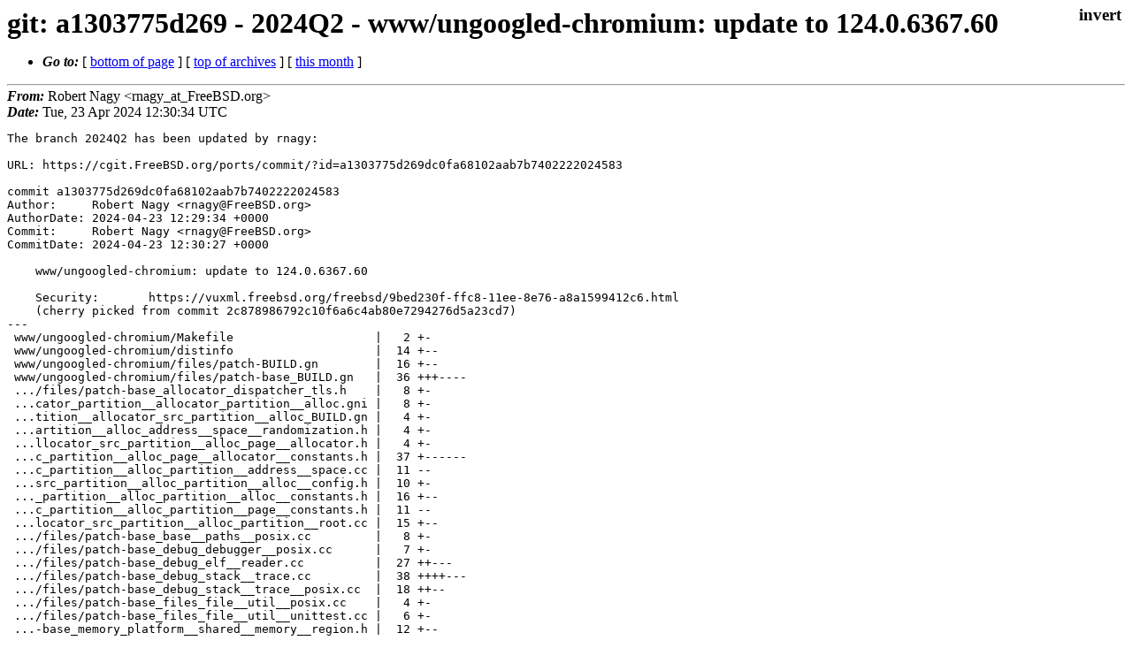

--- FILE ---
content_type: text/html
request_url: https://lists.freebsd.org/archives/dev-commits-ports-branches/2024-April/007160.html
body_size: 13852
content:
<!DOCTYPE html>
<html>
  <head>
    <meta http-equiv="Content-Type" content="text/html; charset=utf-8" />
    <meta name="color-scheme" content="light dark" />
    <meta name="Author" content="Robert Nagy  &lt;rnagy_at_FreeBSD.org&gt;" />
    <meta name="Subject" content="git: a1303775d269 - 2024Q2 - www/ungoogled-chromium: update  to 124.0.6367.60" />
    <link rel="stylesheet" type="text/css" href="/assets/ml.css"/>
    <title>git: a1303775d269 - 2024Q2 - www/ungoogled-chromium: update  to 124.0.6367.60</title>
  </head>
  <body id="body">
  <input type="checkbox" id="invert">
  <article id="main">
    <label class="invert_label" for="invert"></label>
    <header class="head">
    <h1>git: a1303775d269 - 2024Q2 - www/ungoogled-chromium: update  to 124.0.6367.60</h1>
    <ul>
    
    
    <li><strong><i>Go to: </i></strong> [ <a href="#footer">bottom of page</a> ] [ <a href="../index.html">top of archives</a> ] [ <a href="index.html">this month</a> ] </li>
    </ul>
    </header>
    <strong><i>From:</i></strong> Robert Nagy  &lt;rnagy_at_FreeBSD.org&gt;</string><br>
    <strong><i>Date:</i></strong> Tue, 23 Apr 2024 12:30:34 UTC </strong><br>
    <pre class="main">The branch 2024Q2 has been updated by rnagy:

URL: https://cgit.FreeBSD.org/ports/commit/?id=a1303775d269dc0fa68102aab7b7402222024583

commit a1303775d269dc0fa68102aab7b7402222024583
Author:     Robert Nagy &lt;rnagy@FreeBSD.org&gt;
AuthorDate: 2024-04-23 12:29:34 +0000
Commit:     Robert Nagy &lt;rnagy@FreeBSD.org&gt;
CommitDate: 2024-04-23 12:30:27 +0000

    www/ungoogled-chromium: update to 124.0.6367.60
    
    Security:       https://vuxml.freebsd.org/freebsd/9bed230f-ffc8-11ee-8e76-a8a1599412c6.html
    (cherry picked from commit 2c878986792c10f6a6c4ab80e7294276d5a23cd7)
---
 www/ungoogled-chromium/Makefile                    |   2 +-
 www/ungoogled-chromium/distinfo                    |  14 +--
 www/ungoogled-chromium/files/patch-BUILD.gn        |  16 +--
 www/ungoogled-chromium/files/patch-base_BUILD.gn   |  36 +++----
 .../files/patch-base_allocator_dispatcher_tls.h    |   8 +-
 ...cator_partition__allocator_partition__alloc.gni |   8 +-
 ...tition__allocator_src_partition__alloc_BUILD.gn |   4 +-
 ...artition__alloc_address__space__randomization.h |   4 +-
 ...llocator_src_partition__alloc_page__allocator.h |   4 +-
 ...c_partition__alloc_page__allocator__constants.h |  37 +------
 ...c_partition__alloc_partition__address__space.cc |  11 --
 ...src_partition__alloc_partition__alloc__config.h |  10 +-
 ..._partition__alloc_partition__alloc__constants.h |  16 +--
 ...c_partition__alloc_partition__page__constants.h |  11 --
 ...locator_src_partition__alloc_partition__root.cc |  15 +--
 .../files/patch-base_base__paths__posix.cc         |   8 +-
 .../files/patch-base_debug_debugger__posix.cc      |   7 +-
 .../files/patch-base_debug_elf__reader.cc          |  27 ++---
 .../files/patch-base_debug_stack__trace.cc         |  38 ++++---
 .../files/patch-base_debug_stack__trace__posix.cc  |  18 ++--
 .../files/patch-base_files_file__util__posix.cc    |   4 +-
 .../files/patch-base_files_file__util__unittest.cc |   6 +-
 ...-base_memory_platform__shared__memory__region.h |  12 +--
 .../files/patch-base_posix_unix__domain__socket.cc |  20 +++-
 .../files/patch-base_process_internal__linux.h     |  20 ++++
 .../patch-base_process_process__handle__freebsd.cc |   4 +-
 .../patch-base_process_process__handle__openbsd.cc |  30 +++---
 .../files/patch-base_process_process__metrics.cc   |  13 +--
 .../files/patch-base_process_process__metrics.h    |  37 +++----
 ...patch-base_process_process__metrics__freebsd.cc |  51 +++++-----
 ...patch-base_process_process__metrics__openbsd.cc |  69 +++++++------
 ...atch-base_process_process__metrics__unittest.cc |   4 +-
 .../files/patch-base_profiler_module__cache.cc     |   4 +-
 ...e_profiler_sampling__profiler__thread__token.cc |   4 +-
 ...se_profiler_sampling__profiler__thread__token.h |   6 +-
 ...ch-base_profiler_stack__base__address__posix.cc |  13 ++-
 ...ofiler_stack__sampling__profiler__test__util.cc |   4 +-
 .../patch-base_profiler_thread__delegate__posix.cc |  10 +-
 .../files/patch-base_synchronization_lock__impl.h  |   6 +-
 .../files/patch-base_system_sys__info.h            |   6 +-
 .../files/patch-base_system_sys__info__unittest.cc |   4 +-
 .../files/patch-base_threading_platform__thread.h  |  11 ++
 .../patch-base_threading_platform__thread__bsd.cc  |   6 +-
 ...patch-base_threading_platform__thread__posix.cc |  17 +++-
 ...tch-base_trace__event_malloc__dump__provider.cc |   8 +-
 ...atch-base_trace__event_process__memory__dump.cc |   6 +-
 .../files/patch-build_config_clang_BUILD.gn        |   4 +-
 .../files/patch-build_config_compiler_BUILD.gn     |  25 +++--
 .../files/patch-build_config_rust.gni              |   4 +-
 .../files/patch-build_linux_unbundle_libwebp.gn    |  27 +++++
 www/ungoogled-chromium/files/patch-cc_BUILD.gn     |   6 +-
 .../patch-chrome_app_chrome__main__delegate.cc     |  52 ++++++----
 .../files/patch-chrome_browser_BUILD.gn            |   4 +-
 .../files/patch-chrome_browser_about__flags.cc     |  67 ++++++------
 ...apps_app__service_publishers_extension__apps.cc |  10 +-
 ...er_apps_platform__apps_platform__app__launch.cc |  63 ++++++++++--
 ...ser_apps_platform__apps_platform__app__launch.h |   6 +-
 ...browser_background_background__mode__manager.cc |   4 +-
 .../patch-chrome_browser_browser__features.cc      |   6 +-
 ..._browser_chrome__browser__interface__binders.cc |  18 ++--
 .../patch-chrome_browser_chrome__browser__main.cc  |  34 +++++--
 ...r_chrome__browser__main__extra__parts__linux.cc |   4 +-
 ...r_chrome__browser__main__extra__parts__ozone.cc |   4 +-
 ...ome_browser_chrome__content__browser__client.cc |  35 +++----
 ...rome_browser_chrome__content__browser__client.h |   4 +-
 ...download_chrome__download__manager__delegate.cc |   6 +-
 ...hrome_browser_download_download__item__model.cc |   8 +-
 ...atch-chrome_browser_download_download__prefs.cc |  18 ++--
 ...ser__management_browser__management__service.cc |  29 ++++++
 ...wser__management_browser__management__service.h |  11 ++
 ...er_enterprise_connectors_connectors__service.cc |   4 +-
 ...ectors_reporting_realtime__reporting__client.cc |   6 +-
 ...browser_enterprise_watermark_watermark__view.cc |  20 ++++
 .../files/patch-chrome_browser_extensions_BUILD.gn |   4 +-
 ..._browser__context__keyed__service__factories.cc |   8 +-
 ...management_chrome__management__api__delegate.cc |  11 ++
 ...__private_passwords__private__delegate__impl.cc |   4 +-
 ...s_api_runtime_chrome__runtime__api__delegate.cc |   4 +-
 ...extensions_api_settings__private_prefs__util.cc |   6 +-
 ...chrome_browser_extensions_api_tabs_tabs__api.cc |   4 +-
 ...api_webstore__private_webstore__private__api.cc |  10 +-
 ...e__file__system__access__permission__context.cc |   4 +-
 .../patch-chrome_browser_flag__descriptions.cc     |  22 ++--
 .../patch-chrome_browser_flag__descriptions.h      |  20 ++--
 ...chrome__browser__main__extra__parts__metrics.cc |  12 +--
 ...ser_metrics_chrome__metrics__service__client.cc |  29 ++----
 ...trics_power_process__metrics__recorder__util.cc |   4 +-
 ...hrome_browser_metrics_power_process__monitor.cc |  14 +--
 ...chrome_browser_metrics_power_process__monitor.h |   6 +-
 ...rowser_net_system__network__context__manager.cc |   4 +-
 ...browser_net_system__network__context__manager.h |   8 +-
 ...d__manager_chrome__password__manager__client.cc |  13 ++-
 .../patch-chrome_browser_platform__util__linux.cc  |   8 +-
 ...onfiguration__policy__handler__list__factory.cc |  72 ++++++-------
 ...y_device__management__service__configuration.cc |   6 +-
 .../patch-chrome_browser_prefs_browser__prefs.cc   |  10 +-
 ...er_prefs_pref__service__incognito__allowlist.cc |   4 +-
 ...er_printing_print__backend__service__manager.cc |   6 +-
 ...hrome__browser__main__extra__parts__profiles.cc |  26 ++---
 .../patch-chrome_browser_profiles_profile__impl.cc |   6 +-
 ...h-chrome_browser_renderer__preferences__util.cc |   8 +-
 ...rowser_screen__ai_screen__ai__install__state.cc |   8 +-
 ...owser_screen__ai_screen__ai__service__router.cc |  20 ++++
 ...supervised__user__extensions__delegate__impl.cc |  11 ++
 ...__user_supervised__user__extensions__manager.cc |  20 ++++
 ...d__user_supervised__user__extensions__manager.h |  11 ++
 ...tch-chrome_browser_sync_chrome__sync__client.cc |  12 +--
 ...h-chrome_browser_sync_sync__service__factory.cc |   4 +-
 ..._task__manager_sampling_task__group__sampler.cc |  12 +--
 ...-chrome_browser_ui_actions_chrome__action__id.h |   4 +-
 ..._payments_desktop__payments__window__manager.cc |  20 ++++
 ...l_payments_desktop__payments__window__manager.h |  38 +++++++
 .../patch-chrome_browser_ui_browser__ui__prefs.cc  |  11 ++
 .../files/patch-chrome_browser_ui_chrome__pages.cc |   6 +-
 .../files/patch-chrome_browser_ui_chrome__pages.h  |   4 +-
 ...r_ui_omnibox_omnibox__pedal__implementations.cc |   4 +-
 ..._passwords_manage__passwords__ui__controller.cc |   4 +-
 ...e_browser_ui_signin_signin__view__controller.cc |   4 +-
 ...chrome_browser_ui_startup_bad__flags__prompt.cc |   4 +-
 ...browser_ui_startup_startup__browser__creator.cc |   8 +-
 .../files/patch-chrome_browser_ui_tab__helpers.cc  |   6 +-
 .../files/patch-chrome_browser_ui_ui__features.cc  |   4 +-
 .../files/patch-chrome_browser_ui_ui__features.h   |   4 +-
 ...r_ui_views_frame_browser__frame__view__linux.cc |   6 +-
 ...er__non__client__frame__view__factory__views.cc |  11 +-
 ...-chrome_browser_ui_views_frame_browser__view.cc |   4 +-
 ...e_picture__in__picture__browser__frame__view.cc |  36 +++----
 ...me_picture__in__picture__browser__frame__view.h |   8 +-
 ..._ui_views_profiles_profile__menu__view__base.cc |   4 +-
 ...e_browser_ui_views_tab__search__bubble__host.cc |   4 +-
 ..._browser_ui_views_tabs_tab__drag__controller.cc |  18 ++--
 ...ui_views_tabs_tab__hover__card__bubble__view.cc |   4 +-
 ...r_ui_views_tabs_tab__hover__card__controller.cc |  11 --
 ..._education_browser__user__education__service.cc |   4 +-
 ...eb__apps_web__app__integration__test__driver.cc |  20 ++--
 ...rowser_ui_web__applications_web__app__dialogs.h |   4 +-
 ...web__applications_web__app__ui__manager__impl.h |   4 +-
 ..._ui_webui_app__home_app__home__page__handler.cc |  18 ++--
 ...i_webui_chrome__web__ui__controller__factory.cc |  14 +--
 ...i_connectors__internals_device__trust__utils.cc |  10 +-
 ...me_browser_ui_webui_realbox_realbox__handler.cc |  29 ------
 ...tings_settings__localized__strings__provider.cc |   8 +-
 ...er_web__applications_extension__status__utils.h |  16 +--
 ...ications_extensions_extension__status__utils.cc |  18 ++--
 ..._os__integration_web__app__shortcut__manager.cc |   4 +-
 ...pplications_policy_web__app__policy__manager.cc |   4 +-
 ..._browser_web__applications_web__app__helpers.cc |  11 ++
 ...thn_chrome__authenticator__request__delegate.cc |   4 +-
 .../files/patch-chrome_common_chrome__features.cc  |  20 ++--
 .../files/patch-chrome_common_chrome__features.h   |   8 +-
 .../files/patch-chrome_common_chrome__switches.cc  |   4 +-
 .../files/patch-chrome_common_chrome__switches.h   |   4 +-
 .../files/patch-chrome_common_pref__names.h        |  20 ++--
 .../files/patch-chrome_common_url__constants.h     |   4 +-
 .../patch-chrome_common_webui__url__constants.cc   |  12 +--
 .../patch-chrome_common_webui__url__constants.h    |   8 +-
 ...ome_renderer_chrome__render__frame__observer.cc |   4 +-
 ...services_speech_audio__source__fetcher__impl.cc |   4 +-
 .../files/patch-chrome_updater_util_posix__util.cc |   4 +-
 ...utofill_core_browser_personal__data__manager.cc |   4 +-
 ...ill_core_common_autofill__payments__features.cc |   4 +-
 ...e__engagement_public_feature__configurations.cc |  17 +++-
 ...eature__engagement_public_feature__constants.cc |   6 +-
 ...feature__engagement_public_feature__constants.h |   8 +-
 ...nts_feature__engagement_public_feature__list.cc |  12 +--
 ...ents_feature__engagement_public_feature__list.h |  20 ++--
 .../patch-components_gwp__asan_client_gwp__asan.cc |   4 +-
 ...nts_gwp__asan_crash__handler_crash__analyzer.cc |   6 +-
 ...rator_browser_network__session__configurator.cc |   4 +-
 ...ser_network__session__configurator__unittest.cc |   4 +-
 ...ponents_omnibox_browser_omnibox__edit__model.cc |  10 --
 ...ger_core_browser_features_password__features.cc |  10 +-
 ...ager_core_browser_features_password__features.h |   8 +-
 ...manager_core_browser_password__form__manager.cc |   4 +-
 ...word__manager_core_browser_password__manager.cc |   4 +-
 ...er_core_common_password__manager__pref__names.h |   4 +-
 ...icy_core_browser_policy__pref__mapping__test.cc |   4 +-
 ...licy_core_common_cloud_cloud__policy__client.cc |   4 +-
 ...onents_policy_tools_generate__policy__source.py |   4 +-
 ...mponents_safe__browsing_core_common_features.cc |  11 --
 ...gine__choice_search__engine__choice__service.cc |   4 +-
 ...nents_search__engines_template__url__service.cc |   4 +-
 ...nts_services_screen__ai_public_cpp_utilities.cc |  11 --
 ..._ai_sandbox_screen__ai__sandbox__hook__linux.cc |  18 ----
 ...__ai_sandbox_screen__ai__sandbox__hook__linux.h |  16 ---
 ...mponents_signin_public_base_signin__switches.cc |   6 +-
 ...omponents_signin_public_base_signin__switches.h |   4 +-
 ..._user_core_browser_supervised__user__service.cc |   8 +-
 ...onents_supervised__user_core_common_features.cc |  47 ++-------
 ...ponents_supervised__user_core_common_features.h |   4 +-
 ...ents_supervised__user_core_common_pref__names.h |  11 ++
 .../files/patch-components_sync_base_features.cc   |   4 +-
 ...isplay__embedder_skia__output__surface__impl.cc |   4 +-
 ...omponents_viz_service_display_skia__renderer.cc |   4 +-
 ...e__sinks_root__compositor__frame__sink__impl.cc |  10 +-
 ...me__sinks_root__compositor__frame__sink__impl.h |   8 +-
 .../files/patch-content_browser_BUILD.gn           |   4 +-
 ..._browser_browser__child__process__host__impl.cc |  18 ++--
 ...t_browser_browser__child__process__host__impl.h |   4 +-
 .../patch-content_browser_browser__main__loop.cc   |   8 +-
 ...tent_browser_child__process__launcher__helper.h |   4 +-
 ..._compositor_viz__process__transport__factory.cc |   4 +-
 ...wser_devtools_protocol_system__info__handler.cc |   4 +-
 .../patch-content_browser_gpu_compositor__util.cc  |  26 ++---
 ...content_browser_gpu_gpu__data__manager__impl.cc |   4 +-
 ...-content_browser_gpu_gpu__data__manager__impl.h |   4 +-
 ...rowser_gpu_gpu__data__manager__impl__private.cc |   4 +-
 ...browser_gpu_gpu__data__manager__impl__private.h |   6 +-
 ...patch-content_browser_gpu_gpu__process__host.cc |  18 ++--
 ...r_renderer__host_render__process__host__impl.cc |  14 +--
 ...wser_renderer__host_render__view__host__impl.cc |   4 +-
 ...derer__host_render__widget__host__view__aura.cc |  14 +--
 ...nderer__host_render__widget__host__view__aura.h |   4 +-
 ...patch-content_browser_utility__process__host.cc |  17 +++-
 .../patch-content_browser_utility__process__host.h |   6 +-
 ...r_utility__process__host__receiver__bindings.cc |   8 +-
 ...wser_web__contents_web__contents__view__aura.cc |   4 +-
 ...owser_zygote__host_zygote__host__impl__linux.cc |  18 ++--
 .../files/patch-content_common_BUILD.gn            |  15 +--
 .../files/patch-content_common_features.cc         |   6 +-
 .../files/patch-content_common_features.h          |   6 +-
 ...-content_common_gpu__pre__sandbox__hook__bsd.cc |   5 +-
 ...content_common_gpu__pre__sandbox__hook__linux.h |  16 +++
 .../files/patch-content_gpu_gpu__child__thread.cc  |   6 +-
 .../files/patch-content_gpu_gpu__main.cc           |  23 +++--
 ...tent_public_browser_content__browser__client.cc |   4 +-
 ...ontent_public_browser_service__process__host.cc |  11 ++
 ...atch-content_public_common_content__features.cc |  10 +-
 ...atch-content_public_common_content__switches.cc |   4 +-
 ...patch-content_public_common_content__switches.h |   6 +-
 .../patch-content_renderer_render__thread__impl.cc |   4 +-
 ...tent_renderer_renderer__blink__platform__impl.h |  11 +-
 .../files/patch-content_shell_BUILD.gn             |   4 +-
 ...atch-content_shell_app_shell__main__delegate.cc |   4 +-
 .../files/patch-content_test_BUILD.gn              |  20 ----
 .../files/patch-content_utility_services.cc        |  33 +++---
 ...ch_speech__recognition__sandbox__hook__linux.cc |   8 +-
 .../files/patch-content_utility_utility__main.cc   |  35 ++++---
 ...h-extensions_shell_app_shell__main__delegate.cc |   6 +-
 ...__buffer_common_gpu__memory__buffer__support.cc |   4 +-
 ...mand__buffer_service_dawn__context__provider.cc |   4 +-
 ..._command__buffer_service_gles2__cmd__decoder.cc |   4 +-
 ...service_shared__image_shared__image__manager.cc |   4 +-
 ...ommand__buffer_service_webgpu__decoder__impl.cc |   6 +-
 .../files/patch-gpu_config_gpu__finch__features.cc |   6 +-
 .../files/patch-gpu_ipc_service_gpu__init.cc       |  18 ++--
 .../files/patch-gpu_vulkan_vulkan__util.cc         |   4 +-
 .../patch-media_audio_audio__input__device.cc      |   4 +-
 .../files/patch-media_base_media__switches.cc      |  37 ++++---
 .../files/patch-media_base_media__switches.h       |  14 +--
 .../files/patch-media_base_video__frame.cc         |   6 +-
 .../files/patch-media_base_video__frame.h          |   6 +-
 ...h-media_capture_video_linux_fake__v4l2__impl.cc |   4 +-
 ..._linux_video__capture__device__factory__v4l2.cc |  40 ++++++--
 ...capture_video_video__capture__device__client.cc |   4 +-
 ...u_chromeos_libyuv__image__processor__backend.cc |   6 +-
 ...pu_chromeos_mailbox__video__frame__converter.cc |   4 +-
 ...gpu_chromeos_native__pixmap__frame__resource.cc |  11 ++
 ...a_gpu_chromeos_platform__video__frame__utils.cc |   4 +-
 ...-media_gpu_chromeos_video__decoder__pipeline.cc |   8 +-
 ...gpu_gpu__video__encode__accelerator__factory.cc |   4 +-
 ...dware__video__decoding__sandbox__hook__linux.cc |  12 +--
 ...dware__video__encoding__sandbox__hook__linux.cc |   4 +-
 .../patch-media_gpu_vaapi_vaapi__video__decoder.cc |   4 +-
 .../patch-media_video_fake__gpu__memory__buffer.cc |  12 +--
 ...ideo_gpu__memory__buffer__video__frame__pool.cc |   4 +-
 ...ia_video_video__encode__accelerator__adapter.cc |   6 +-
 .../files/patch-media_webrtc_helpers.cc            |  11 +-
 .../files/patch-media_webrtc_helpers__unittests.cc |  26 +----
 .../patch-mojo_public_tools_bindings_mojom.gni     |   4 +-
 www/ungoogled-chromium/files/patch-net_BUILD.gn    |  16 +--
 .../files/patch-net_base_features.cc               |   4 +-
 .../files/patch-net_cert_cert__verify__proc.h      |   4 +-
 .../files/patch-net_dns_BUILD.gn                   |   8 +-
 .../files/patch-net_dns_address__sorter__posix.cc  |   4 +-
 .../patch-net_socket_udp__socket__unittest.cc      |  12 +--
 ..._tools_cert__verify__tool_cert__verify__tool.cc |   4 +-
 .../patch-printing_print__settings__conversion.cc  |   4 +-
 ...sandbox_print__backend__sandbox__hook__linux.cc |   6 +-
 ...ch-remoting_host_basic__desktop__environment.cc |   4 +-
 .../files/patch-remoting_host_client__session.cc   |   4 +-
 ...patch-remoting_host_desktop__capturer__proxy.cc |   6 +-
 ...tch-remoting_host_desktop__capturer__wrapper.cc |   8 +-
 .../patch-remoting_host_remoting__me2me__host.cc   |  38 +++----
 .../files/patch-sandbox_policy_features.cc         |   4 +-
 .../files/patch-sandbox_policy_features.h          |   4 +-
 .../files/patch-sandbox_policy_sandbox.cc          |   4 +-
 ...h-services_audio_audio__sandbox__hook__linux.cc |   4 +-
 ...ices_device_geolocation_location__arbitrator.cc |   6 +-
 .../files/patch-services_network_BUILD.gn          |   4 +-
 .../patch-services_network_network__context.cc     |   6 +-
 .../patch-services_network_network__context.h      |   4 +-
 ...rvices_network_network__sandbox__hook__linux.cc |   4 +-
 .../patch-services_network_network__service.cc     |   6 +-
 .../patch-services_network_network__service.h      |   8 +-
 .../patch-services_network_public_cpp_BUILD.gn     |   4 +-
 .../patch-services_network_public_mojom_BUILD.gn   |   4 +-
 ...tch-services_screen__ai_public_cpp_utilities.cc |  29 ++++++
 ..._ai_sandbox_screen__ai__sandbox__hook__linux.cc |  18 ++++
 ...__ai_sandbox_screen__ai__sandbox__hook__linux.h |  16 +++
 .../patch-skia_ext_SkMemory__new__handler.cpp      |  13 ++-
 .../files/patch-third__party_angle_BUILD.gn        |   8 +-
 ...tch-third__party_angle_src_libANGLE_Display.cpp |   4 +-
 ...erences_renderer__preferences__mojom__traits.cc |   4 +-
 ...ferences_renderer__preferences__mojom__traits.h |   4 +-
 ...h-third__party_blink_public_platform_platform.h |  11 +-
 ...blink_renderer_controller_blink__initializer.cc |   8 +-
 ...blink_renderer_core_exported_web__view__impl.cc |   4 +-
 ...arty_blink_renderer_core_layout_layout__view.cc |   6 +-
 ..._core_paint_object__paint__properties__sparse.h |  13 ---
 ...party_blink_renderer_core_paint_paint__layer.cc |   4 +-
 ..._audio_audio__renderer__mixer__manager__test.cc |   4 +-
 ...ty_blink_renderer_modules_ml_webnn_features.gni |   4 +-
 ...renderer_modules_ml_webnn_ml__graph__xnnpack.cc |   4 +-
 ...odules_webaudio_audio__worklet__thread__test.cc |   4 +-
 ...odules_webgl_webgl__rendering__context__base.cc |   4 +-
 ...h-third__party_blink_renderer_platform_BUILD.gn |   4 +-
 ...nk_renderer_platform_fonts_font__description.cc |   4 +-
 ...er_platform_graphics_video__frame__submitter.cc |   4 +-
 ...ion_partition__alloc__memory__dump__provider.cc |  16 ++-
 ...derer_platform_runtime__enabled__features.json5 |  25 ++---
 ...platform_video__capture_video__capture__impl.cc |   8 +-
 ..._renderer_platform_wtf_text_text__codec__icu.cc |  18 ++++
 ...ty_boringssl_src_util_generate__build__files.py |   6 +-
 .../files/patch-third__party_ffmpeg_BUILD.gn       |   4 +-
 ..._party_ffmpeg_chromium_scripts_build__ffmpeg.py | 112 ++++++++++-----------
 ...rty_ffmpeg_chromium_scripts_robo__lib_config.py | 100 +++++++++---------
 ...m_source_libaom_aom__ports_aarch64__cpudetect.c |   4 +-
 .../patch-third__party_libusb_src_libusb_libusb.h  |  11 ++
 ...arty_pdfium_core_fxge_linux_fx__linux__impl.cpp |  14 +--
 ..._perfetto_src_tracing_core_clock__snapshots.cc} |   8 +-
 ...ird__party_skia_src_ports_SkMemory__malloc.cpp} |  12 +--
 ...__party_speech-dispatcher_libspeechd__version.h |   4 +-
 ...-third__party_sqlite_src_amalgamation_sqlite3.c |   6 +-
 .../files/patch-third__party_unrar_src_crypt.cpp   |   4 +-
 ...rd__party_webrtc_modules_audio__device_BUILD.gn |   4 +-
 ...__capture_linux_x11_x__server__pixel__buffer.cc |  20 ++--
 ...ty_webrtc_rtc__base_physical__socket__server.cc |  65 ++++++++++--
 .../files/patch-third__party_zlib_cpu__features.c  |  28 +++---
 .../files/patch-tools_gn_bootstrap_bootstrap.py    |  11 ++
 .../files/patch-tools_gn_build_gen.py              |   6 +-
 ...op_os__exchange__data__provider__non__backed.cc |   8 +-
 ...-ui_base_ime_init_input__method__initializer.cc |   6 +-
 .../files/patch-ui_base_ui__base__features.cc      |   6 +-
 .../files/patch-ui_base_x_x11__display__util.cc    |  29 +++---
 .../files/patch-ui_base_x_x11__shm__image__pool.cc |  28 +++++-
 .../files/patch-ui_color_color__provider__utils.cc |   4 +-
 .../files/patch-ui_compositor_compositor.cc        |   4 +-
 .../files/patch-ui_compositor_compositor.h         |   4 +-
 .../files/patch-ui_gfx_font__render__params.h      |   6 +-
 .../files/patch-ui_gfx_linux_gbm__wrapper.cc       |   4 +-
 .../files/patch-ui_gfx_switches.cc                 |   4 +-
 .../files/patch-ui_gfx_switches.h                  |   6 +-
 www/ungoogled-chromium/files/patch-ui_gl_BUILD.gn  |   6 +-
 .../files/patch-ui_gl_gl__switches.cc              |   6 +-
 ..._ozone_platform_wayland_common_wayland__util.cc |   4 +-
 ...ne_platform_wayland_host_wayland__connection.cc |  11 ++
 ...tform_wayland_host_wayland__toplevel__window.cc |   4 +-
 ...atform_wayland_host_wayland__toplevel__window.h |   4 +-
 ...i_ozone_platform_wayland_host_wayland__window.h |   4 +-
 ...ne_platform_wayland_ozone__platform__wayland.cc |  19 +++-
 .../patch-ui_views_controls_textfield_textfield.cc |  12 +--
 .../patch-ui_views_controls_textfield_textfield.h  |   4 +-
 .../files/patch-ui_views_corewm_tooltip__aura.cc   |   4 +-
 .../files/patch-ui_views_focus_focus__manager.cc   |   6 +-
 ...__aura_desktop__window__tree__host__platform.cc |   4 +-
 ...e__host__platform__impl__interactive__uitest.cc |   4 +-
 .../files/patch-ui_views_widget_widget.cc          |   6 +-
 .../files/patch-ui_views_widget_widget.h           |   4 +-
 www/ungoogled-chromium/files/patch-v8_BUILD.gn     |  10 +-
 .../files/patch-v8_src_api_api.cc                  |   4 +-
 .../files/patch-v8_src_execution_isolate.cc        |  10 +-
 .../files/patch-v8_src_flags_flags.cc              |   8 +-
 ...tch-v8_src_trap-handler_handler-inside-posix.cc |   4 +-
 ...wasm_baseline_ia32_liftoff-assembler-ia32-inl.h |  30 +++---
 375 files changed, 2311 insertions(+), 1910 deletions(-)

diff --git a/www/ungoogled-chromium/Makefile b/www/ungoogled-chromium/Makefile
index 081297f4d758..f75f5f61a3b4 100644
--- a/www/ungoogled-chromium/Makefile
+++ b/www/ungoogled-chromium/Makefile
@@ -1,5 +1,5 @@
 PORTNAME=	ungoogled-chromium
-PORTVERSION=	123.0.6312.122
+PORTVERSION=	124.0.6367.60
 UGVERSION=	${DISTVERSION}-1
 CATEGORIES=	www wayland
 MASTER_SITES=	https://commondatastorage.googleapis.com/chromium-browser-official/ \
diff --git a/www/ungoogled-chromium/distinfo b/www/ungoogled-chromium/distinfo
index bc703b8167b7..48739ad45d84 100644
--- a/www/ungoogled-chromium/distinfo
+++ b/www/ungoogled-chromium/distinfo
@@ -1,9 +1,9 @@
-TIMESTAMP = 1712941251
-SHA256 (chromium-123.0.6312.122.tar.xz) = c883f192af7cb76cf46de4044349645b0fb0b5c42a1c0f7950a24c825c17f885
-SIZE (chromium-123.0.6312.122.tar.xz) = 3488275388
-SHA256 (ungoogled-chromium-123.0.6312.122-1.tar.gz) = 41bcd3b62218d02806063f247316c59f2beb899905457ab00bce7ce342f443fd
-SIZE (ungoogled-chromium-123.0.6312.122-1.tar.gz) = 668203
-SHA256 (chromium-123.0.6312.122-testdata.tar.xz) = f9075629ea813e184977811fd95c9edf3ca499d83af4e934706a0b344c874cbf
-SIZE (chromium-123.0.6312.122-testdata.tar.xz) = 279875756
+TIMESTAMP = 1713858634
+SHA256 (chromium-124.0.6367.60.tar.xz) = ebd553527149cb8477a522df90acd6cea2388a6f431e2db589a0301df1d0cae2
+SIZE (chromium-124.0.6367.60.tar.xz) = 3432734968
+SHA256 (ungoogled-chromium-124.0.6367.60-1.tar.gz) = 10996c17d79b4bf1baccc3138e6103c39379ca2f5bdc72092e67e4dda7a527a7
+SIZE (ungoogled-chromium-124.0.6367.60-1.tar.gz) = 667143
+SHA256 (chromium-124.0.6367.60-testdata.tar.xz) = 42fcb4454bb703343843b7b7b4c7c28cbc9e0f885f5e38748268aeeb00ce9d29
+SIZE (chromium-124.0.6367.60-testdata.tar.xz) = 279785420
 SHA256 (test_fonts-336e775eec536b2d785cc80eff6ac39051931286.tar.gz) = a2ca2962daf482a8f943163541e1c73ba4b2694fabcd2510981f2db4eda493c8
 SIZE (test_fonts-336e775eec536b2d785cc80eff6ac39051931286.tar.gz) = 32624734
diff --git a/www/ungoogled-chromium/files/patch-BUILD.gn b/www/ungoogled-chromium/files/patch-BUILD.gn
index 651a50c7693e..37e125a126fd 100644
--- a/www/ungoogled-chromium/files/patch-BUILD.gn
+++ b/www/ungoogled-chromium/files/patch-BUILD.gn
@@ -1,4 +1,4 @@
---- BUILD.gn.orig	2024-03-22 14:16:19 UTC
+--- BUILD.gn.orig	2024-04-23 07:42:17 UTC
 +++ BUILD.gn
 @@ -64,7 +64,7 @@ declare_args() {
    root_extra_deps = []
@@ -17,7 +17,7 @@
        &quot;//net:net_unittests&quot;,
        &quot;//sandbox:sandbox_unittests&quot;,
        &quot;//services:services_unittests&quot;,
-@@ -428,7 +427,7 @@ group(&quot;gn_all&quot;) {
+@@ -427,7 +426,7 @@ group(&quot;gn_all&quot;) {
        }
      }
  
@@ -26,7 +26,7 @@
        deps += [
          &quot;//third_party/breakpad:breakpad_unittests&quot;,
          &quot;//third_party/breakpad:core-2-minidump&quot;,
-@@ -620,6 +619,15 @@ group(&quot;gn_all&quot;) {
+@@ -619,6 +618,15 @@ group(&quot;gn_all&quot;) {
        }
      }
  
@@ -42,7 +42,7 @@
      if (is_mac) {
        deps += [
          &quot;//third_party/breakpad:dump_syms&quot;,
-@@ -666,7 +674,7 @@ group(&quot;gn_all&quot;) {
+@@ -665,7 +673,7 @@ group(&quot;gn_all&quot;) {
            host_os == &quot;win&quot;) {
          deps += [ &quot;//chrome/test/mini_installer:mini_installer_tests&quot; ]
        }
@@ -51,7 +51,7 @@
        deps += [ &quot;//third_party/breakpad:symupload($host_toolchain)&quot; ]
      }
  
-@@ -1087,7 +1095,7 @@ if (use_blink &amp;&amp; !is_cronet_build) {
+@@ -1086,7 +1094,7 @@ if (use_blink &amp;&amp; !is_cronet_build) {
      ]
    }
  
@@ -60,7 +60,7 @@
      script_test(&quot;chrome_wpt_tests&quot;) {
        script = &quot;//third_party/blink/tools/run_wpt_tests.py&quot;
        args = [
-@@ -1178,7 +1186,7 @@ if (use_blink &amp;&amp; !is_cronet_build) {
+@@ -1177,7 +1185,7 @@ if (use_blink &amp;&amp; !is_cronet_build) {
        data_deps += [ &quot;//content/web_test:web_test_common_mojom_js_data_deps&quot; ]
      }
  
@@ -69,7 +69,7 @@
        data_deps +=
            [ &quot;//third_party/breakpad:minidump_stackwalk($host_toolchain)&quot; ]
      }
-@@ -1187,7 +1195,7 @@ if (use_blink &amp;&amp; !is_cronet_build) {
+@@ -1186,7 +1194,7 @@ if (use_blink &amp;&amp; !is_cronet_build) {
        data_deps += [ &quot;//third_party/breakpad:dump_syms($host_toolchain)&quot; ]
      }
  
@@ -78,7 +78,7 @@
        data_deps += [ &quot;//third_party/breakpad:dump_syms($host_toolchain)&quot; ]
      }
  
-@@ -1637,7 +1645,7 @@ group(&quot;chromium_builder_perf&quot;) {
+@@ -1646,7 +1654,7 @@ group(&quot;chromium_builder_perf&quot;) {
        data_deps += [ &quot;//chrome/test:performance_browser_tests&quot; ]
      }
  
diff --git a/www/ungoogled-chromium/files/patch-base_BUILD.gn b/www/ungoogled-chromium/files/patch-base_BUILD.gn
index ded8e83a42f1..e6a1bf006c83 100644
--- a/www/ungoogled-chromium/files/patch-base_BUILD.gn
+++ b/www/ungoogled-chromium/files/patch-base_BUILD.gn
@@ -1,6 +1,6 @@
---- base/BUILD.gn.orig	2024-03-22 14:16:19 UTC
+--- base/BUILD.gn.orig	2024-04-23 07:42:17 UTC
 +++ base/BUILD.gn
-@@ -192,7 +192,7 @@ buildflag_header(&quot;ios_cronet_buildflags&quot;) {
+@@ -200,7 +200,7 @@ buildflag_header(&quot;ios_cronet_buildflags&quot;) {
    flags = [ &quot;CRONET_BUILD=$is_cronet_build&quot; ]
  }
  
@@ -9,7 +9,7 @@
  buildflag_header(&quot;message_pump_buildflags&quot;) {
    header = &quot;message_pump_buildflags.h&quot;
    header_dir = &quot;base/message_loop&quot;
-@@ -1126,11 +1126,23 @@ component(&quot;base&quot;) {
+@@ -1131,11 +1131,23 @@ component(&quot;base&quot;) {
    # Needed for &lt;atomic&gt; if using newer C++ library than sysroot, except if
    # building inside the cros_sdk environment - use host_toolchain as a
    # more robust check for this.
@@ -34,7 +34,7 @@
    if (use_allocator_shim) {
      if (is_apple) {
        sources += [ &quot;allocator/early_zone_registration_apple.h&quot; ]
-@@ -1150,7 +1162,7 @@ component(&quot;base&quot;) {
+@@ -1155,7 +1167,7 @@ component(&quot;base&quot;) {
  
    # Allow more direct string conversions on platforms with native utf8
    # strings
@@ -43,7 +43,7 @@
      defines += [ &quot;SYSTEM_NATIVE_UTF8&quot; ]
    }
  
-@@ -2106,6 +2118,22 @@ component(&quot;base&quot;) {
+@@ -2113,6 +2125,22 @@ component(&quot;base&quot;) {
      ]
    }
  
@@ -66,7 +66,7 @@
    # iOS
    if (is_ios) {
      sources += [
-@@ -2241,6 +2269,31 @@ component(&quot;base&quot;) {
+@@ -2249,6 +2277,33 @@ component(&quot;base&quot;) {
      }
    }
  
@@ -74,6 +74,8 @@
 +    sources -= [
 +      &quot;files/file_path_watcher_inotify.cc&quot;,
 +      &quot;files/scoped_file_linux.cc&quot;,
++      &quot;process/set_process_title_linux.cc&quot;,
++      &quot;process/set_process_title_linux.h&quot;,
 +      &quot;system/sys_info_linux.cc&quot;,
 +      &quot;process/process_iterator_linux.cc&quot;,
 +      &quot;process/process_linux.cc&quot;,
@@ -98,7 +100,7 @@
    if (use_blink) {
      sources += [
        &quot;files/file_path_watcher.cc&quot;,
-@@ -2251,7 +2304,7 @@ component(&quot;base&quot;) {
+@@ -2259,7 +2314,7 @@ component(&quot;base&quot;) {
    }
  
    if (dep_libevent) {
@@ -107,7 +109,7 @@
    }
  
    if (use_libevent) {
-@@ -3027,7 +3080,7 @@ if (is_apple) {
+@@ -3072,7 +3127,7 @@ if (is_apple) {
    }
  }
  
@@ -116,24 +118,16 @@
    # This test must compile with -fstack-protector-all
    source_set(&quot;stack_canary_linux_unittests&quot;) {
      testonly = true
-@@ -3675,14 +3728,14 @@ test(&quot;base_unittests&quot;) {
+@@ -3716,7 +3771,7 @@ test(&quot;base_unittests&quot;) {
      ]
    }
  
 -  if (is_linux || is_chromeos) {
-+  if ((is_linux || is_chromeos) &amp;&amp; !is_bsd) {
++  if (!is_bsd &amp;&amp; (is_linux || is_chromeos)) {
      sources += [
        &quot;debug/proc_maps_linux_unittest.cc&quot;,
        &quot;files/scoped_file_linux_unittest.cc&quot;,
-       &quot;nix/mime_util_xdg_unittest.cc&quot;,
-     ]
- 
--    if (!is_nacl) {
-+    if (!is_nacl &amp;&amp; !is_bsd) {
-       deps += [ &quot;:stack_canary_linux_unittests&quot; ]
-     }
-   }
-@@ -3701,7 +3754,7 @@ test(&quot;base_unittests&quot;) {
+@@ -3743,7 +3798,7 @@ test(&quot;base_unittests&quot;) {
        &quot;posix/file_descriptor_shuffle_unittest.cc&quot;,
        &quot;posix/unix_domain_socket_unittest.cc&quot;,
      ]
@@ -142,7 +136,7 @@
        sources += [
          &quot;profiler/stack_base_address_posix_unittest.cc&quot;,
          &quot;profiler/stack_copier_signal_unittest.cc&quot;,
-@@ -3712,7 +3765,7 @@ test(&quot;base_unittests&quot;) {
+@@ -3754,7 +3809,7 @@ test(&quot;base_unittests&quot;) {
  
    # Allow more direct string conversions on platforms with native utf8
    # strings
@@ -151,7 +145,7 @@
      defines += [ &quot;SYSTEM_NATIVE_UTF8&quot; ]
    }
  
-@@ -3980,7 +4033,7 @@ test(&quot;base_unittests&quot;) {
+@@ -4022,7 +4077,7 @@ test(&quot;base_unittests&quot;) {
      }
    }
  
diff --git a/www/ungoogled-chromium/files/patch-base_allocator_dispatcher_tls.h b/www/ungoogled-chromium/files/patch-base_allocator_dispatcher_tls.h
index 122247d1d432..444fa64c4e5e 100644
--- a/www/ungoogled-chromium/files/patch-base_allocator_dispatcher_tls.h
+++ b/www/ungoogled-chromium/files/patch-base_allocator_dispatcher_tls.h
@@ -1,8 +1,8 @@
---- base/allocator/dispatcher/tls.h.orig	2023-11-04 07:08:51 UTC
+--- base/allocator/dispatcher/tls.h.orig	2024-04-23 07:42:17 UTC
 +++ base/allocator/dispatcher/tls.h
-@@ -74,7 +74,7 @@ struct BASE_EXPORT MMapAllocator {
-       partition_alloc::PartitionPageSize();
- #elif BUILDFLAG(IS_APPLE)
+@@ -76,7 +76,7 @@ struct BASE_EXPORT MMapAllocator {
+   constexpr static size_t AllocationChunkSize = 16384;
+ #elif BUILDFLAG(IS_ANDROID) &amp;&amp; defined(ARCH_CPU_64_BITS)
    constexpr static size_t AllocationChunkSize = 16384;
 -#elif BUILDFLAG(IS_LINUX) &amp;&amp; defined(ARCH_CPU_ARM64)
 +#elif (BUILDFLAG(IS_LINUX) || BUILDFLAG(IS_BSD)) &amp;&amp; defined(ARCH_CPU_ARM64)
diff --git a/www/ungoogled-chromium/files/patch-base_allocator_partition__allocator_partition__alloc.gni b/www/ungoogled-chromium/files/patch-base_allocator_partition__allocator_partition__alloc.gni
index 9882ab1dac47..4c5f2d0ca3b5 100644
--- a/www/ungoogled-chromium/files/patch-base_allocator_partition__allocator_partition__alloc.gni
+++ b/www/ungoogled-chromium/files/patch-base_allocator_partition__allocator_partition__alloc.gni
@@ -1,7 +1,7 @@
---- base/allocator/partition_allocator/partition_alloc.gni.orig	2024-03-22 14:16:19 UTC
+--- base/allocator/partition_allocator/partition_alloc.gni.orig	2024-04-23 07:42:17 UTC
 +++ base/allocator/partition_allocator/partition_alloc.gni
-@@ -30,7 +30,7 @@ if (is_nacl) {
- }
+@@ -33,7 +33,7 @@ if (is_nacl) {
+ use_large_empty_slot_span_ring = is_mac
  
  has_memory_tagging =
 -    current_cpu == &quot;arm64&quot; &amp;&amp; is_clang &amp;&amp; !is_asan &amp;&amp; (is_linux || is_android)
@@ -9,7 +9,7 @@
  
  declare_args() {
    # Causes all the allocations to be routed via allocator_shim.cc. Usually,
-@@ -357,7 +357,7 @@ declare_args() {
+@@ -351,7 +351,7 @@ declare_args() {
    # dependencies that use partition_allocator are compiled in AOSP against a
    # version of glibc that does not include pkeys syscall numbers.
    enable_pkeys =
diff --git a/www/ungoogled-chromium/files/patch-base_allocator_partition__allocator_src_partition__alloc_BUILD.gn b/www/ungoogled-chromium/files/patch-base_allocator_partition__allocator_src_partition__alloc_BUILD.gn
index 372c63248989..6ed59dc622c7 100644
--- a/www/ungoogled-chromium/files/patch-base_allocator_partition__allocator_src_partition__alloc_BUILD.gn
+++ b/www/ungoogled-chromium/files/patch-base_allocator_partition__allocator_src_partition__alloc_BUILD.gn
@@ -1,6 +1,6 @@
---- base/allocator/partition_allocator/src/partition_alloc/BUILD.gn.orig	2024-03-22 14:16:19 UTC
+--- base/allocator/partition_allocator/src/partition_alloc/BUILD.gn.orig	2024-04-23 07:42:17 UTC
 +++ base/allocator/partition_allocator/src/partition_alloc/BUILD.gn
-@@ -858,7 +858,7 @@ if (is_clang_or_gcc) {
+@@ -851,7 +851,7 @@ if (is_clang_or_gcc) {
          configs -= [ &quot;//build/config/compiler:enable_arc&quot; ]
        }
      }
diff --git a/www/ungoogled-chromium/files/patch-base_allocator_partition__allocator_src_partition__alloc_address__space__randomization.h b/www/ungoogled-chromium/files/patch-base_allocator_partition__allocator_src_partition__alloc_address__space__randomization.h
index 062ae211d75a..a75b6c620b86 100644
--- a/www/ungoogled-chromium/files/patch-base_allocator_partition__allocator_src_partition__alloc_address__space__randomization.h
+++ b/www/ungoogled-chromium/files/patch-base_allocator_partition__allocator_src_partition__alloc_address__space__randomization.h
@@ -1,4 +1,4 @@
---- base/allocator/partition_allocator/src/partition_alloc/address_space_randomization.h.orig	2024-02-25 20:22:18 UTC
+--- base/allocator/partition_allocator/src/partition_alloc/address_space_randomization.h.orig	2024-04-23 07:42:17 UTC
 +++ base/allocator/partition_allocator/src/partition_alloc/address_space_randomization.h
 @@ -38,7 +38,7 @@ AslrMask(uintptr_t bits) {
  
@@ -9,7 +9,7 @@
  
      // We shouldn&#39;t allocate system pages at all for sanitizer builds. However,
      // we do, and if random hint addresses interfere with address ranges
-@@ -126,7 +126,7 @@ AslrMask(uintptr_t bits) {
+@@ -128,7 +128,7 @@ AslrMask(uintptr_t bits) {
          return AslrAddress(0x20000000ULL);
        }
  
diff --git a/www/ungoogled-chromium/files/patch-base_allocator_partition__allocator_src_partition__alloc_page__allocator.h b/www/ungoogled-chromium/files/patch-base_allocator_partition__allocator_src_partition__alloc_page__allocator.h
index cf46fed6f74e..9c9f80ace75e 100644
--- a/www/ungoogled-chromium/files/patch-base_allocator_partition__allocator_src_partition__alloc_page__allocator.h
+++ b/www/ungoogled-chromium/files/patch-base_allocator_partition__allocator_src_partition__alloc_page__allocator.h
@@ -1,6 +1,6 @@
---- base/allocator/partition_allocator/src/partition_alloc/page_allocator.h.orig	2024-02-25 20:22:18 UTC
+--- base/allocator/partition_allocator/src/partition_alloc/page_allocator.h.orig	2024-04-23 07:42:17 UTC
 +++ base/allocator/partition_allocator/src/partition_alloc/page_allocator.h
-@@ -256,7 +256,7 @@ bool DecommitAndZeroSystemPages(void* address,
+@@ -259,7 +259,7 @@ bool DecommitAndZeroSystemPages(void* address,
  // recommitted. Do not assume that this will not change over time.
  constexpr PA_COMPONENT_EXPORT(
      PARTITION_ALLOC) bool DecommittedMemoryIsAlwaysZeroed() {
diff --git a/www/ungoogled-chromium/files/patch-base_allocator_partition__allocator_src_partition__alloc_page__allocator__constants.h b/www/ungoogled-chromium/files/patch-base_allocator_partition__allocator_src_partition__alloc_page__allocator__constants.h
index d3bc48b0842c..49bb4f4e9ad1 100644
--- a/www/ungoogled-chromium/files/patch-base_allocator_partition__allocator_src_partition__alloc_page__allocator__constants.h
+++ b/www/ungoogled-chromium/files/patch-base_allocator_partition__allocator_src_partition__alloc_page__allocator__constants.h
@@ -1,38 +1,11 @@
---- base/allocator/partition_allocator/src/partition_alloc/page_allocator_constants.h.orig	2024-02-25 20:22:18 UTC
+--- base/allocator/partition_allocator/src/partition_alloc/page_allocator_constants.h.orig	2024-04-23 07:42:17 UTC
 +++ base/allocator/partition_allocator/src/partition_alloc/page_allocator_constants.h
-@@ -25,7 +25,7 @@
- // elimination.
+@@ -26,7 +26,7 @@
  #define PAGE_ALLOCATOR_CONSTANTS_DECLARE_CONSTEXPR __attribute__((const))
  
--#elif (BUILDFLAG(IS_ANDROID) || BUILDFLAG(IS_LINUX)) &amp;&amp; defined(ARCH_CPU_ARM64)
-+#elif (BUILDFLAG(IS_ANDROID) || BUILDFLAG(IS_LINUX) || BUILDFLAG(IS_BSD)) &amp;&amp; defined(ARCH_CPU_ARM64)
+ #elif (BUILDFLAG(IS_ANDROID) &amp;&amp; defined(ARCH_CPU_64_BITS)) || \
+-    (BUILDFLAG(IS_LINUX) &amp;&amp; defined(ARCH_CPU_ARM64))
++    ((BUILDFLAG(IS_LINUX) || BUILDFLAG(IS_BSD)) &amp;&amp; defined(ARCH_CPU_ARM64))
  // This should work for all POSIX (if needed), but currently all other
  // supported OS/architecture combinations use either hard-coded values
  // (such as x86) or have means to determine these values without needing
-@@ -92,7 +92,7 @@ PageAllocationGranularityShift() {
-   return 14;  // 16kB
- #elif BUILDFLAG(IS_APPLE) &amp;&amp; defined(ARCH_CPU_64_BITS)
-   return static_cast&lt;size_t&gt;(vm_page_shift);
--#elif (BUILDFLAG(IS_ANDROID) || BUILDFLAG(IS_LINUX)) &amp;&amp; defined(ARCH_CPU_ARM64)
-+#elif (BUILDFLAG(IS_ANDROID) || BUILDFLAG(IS_LINUX) || BUILDFLAG(IS_BSD)) &amp;&amp; defined(ARCH_CPU_ARM64)
-   // arm64 supports 4kb (shift = 12), 16kb (shift = 14), and 64kb (shift = 16)
-   // page sizes. Retrieve from or initialize cache.
-   size_t shift = page_characteristics.shift.load(std::memory_order_relaxed);
-@@ -113,7 +113,7 @@ PageAllocationGranularity() {
-   // This is literally equivalent to |1 &lt;&lt; PageAllocationGranularityShift()|
-   // below, but was separated out for IS_APPLE to avoid &lt;&lt; on a non-constexpr.
-   return vm_page_size;
--#elif (BUILDFLAG(IS_ANDROID) || BUILDFLAG(IS_LINUX)) &amp;&amp; defined(ARCH_CPU_ARM64)
-+#elif (BUILDFLAG(IS_ANDROID) || BUILDFLAG(IS_LINUX) || BUILDFLAG(IS_BSD)) &amp;&amp; defined(ARCH_CPU_ARM64)
-   // arm64 supports 4kb, 16kb, and 64kb page sizes. Retrieve from or
-   // initialize cache.
-   size_t size = page_characteristics.size.load(std::memory_order_relaxed);
-@@ -153,7 +153,7 @@ PA_ALWAYS_INLINE PAGE_ALLOCATOR_CONSTANTS_DECLARE_CONS
- SystemPageSize() {
- #if (BUILDFLAG(IS_APPLE) &amp;&amp; defined(ARCH_CPU_64_BITS)) || \
-     (BUILDFLAG(IS_ANDROID) &amp;&amp; defined(ARCH_CPU_ARM64)) || \
--    (BUILDFLAG(IS_LINUX) &amp;&amp; defined(ARCH_CPU_ARM64))
-+    ((BUILDFLAG(IS_LINUX) || BUILDFLAG(IS_BSD)) &amp;&amp; defined(ARCH_CPU_ARM64))
-   // This is literally equivalent to |1 &lt;&lt; SystemPageShift()| below, but was
-   // separated out for 64-bit IS_APPLE and arm64 on Android/Linux to avoid &lt;&lt;
-   // on a non-constexpr.
diff --git a/www/ungoogled-chromium/files/patch-base_allocator_partition__allocator_src_partition__alloc_partition__address__space.cc b/www/ungoogled-chromium/files/patch-base_allocator_partition__allocator_src_partition__alloc_partition__address__space.cc
deleted file mode 100644
index 60d77fc19b01..000000000000
--- a/www/ungoogled-chromium/files/patch-base_allocator_partition__allocator_src_partition__alloc_partition__address__space.cc
+++ /dev/null
@@ -1,11 +0,0 @@
---- base/allocator/partition_allocator/src/partition_alloc/partition_address_space.cc.orig	2024-02-25 20:22:18 UTC
-+++ base/allocator/partition_allocator/src/partition_alloc/partition_address_space.cc
-@@ -421,7 +421,7 @@ void PartitionAddressSpace::UninitThreadIsolatedPoolFo
- }
- #endif
- 
--#if (BUILDFLAG(IS_ANDROID) || BUILDFLAG(IS_LINUX)) &amp;&amp; defined(ARCH_CPU_ARM64)
-+#if (BUILDFLAG(IS_ANDROID) || BUILDFLAG(IS_LINUX) || BUILDFLAG(IS_BSD)) &amp;&amp; defined(ARCH_CPU_ARM64)
- 
- PageCharacteristics page_characteristics;
- 
diff --git a/www/ungoogled-chromium/files/patch-base_allocator_partition__allocator_src_partition__alloc_partition__alloc__config.h b/www/ungoogled-chromium/files/patch-base_allocator_partition__allocator_src_partition__alloc_partition__alloc__config.h
index ed2d611605c4..02cfd2bdb7bd 100644
--- a/www/ungoogled-chromium/files/patch-base_allocator_partition__allocator_src_partition__alloc_partition__alloc__config.h
+++ b/www/ungoogled-chromium/files/patch-base_allocator_partition__allocator_src_partition__alloc_partition__alloc__config.h
@@ -1,4 +1,4 @@
---- base/allocator/partition_allocator/src/partition_alloc/partition_alloc_config.h.orig	2024-02-25 20:22:18 UTC
+--- base/allocator/partition_allocator/src/partition_alloc/partition_alloc_config.h.orig	2024-04-23 07:42:17 UTC
 +++ base/allocator/partition_allocator/src/partition_alloc/partition_alloc_config.h
 @@ -251,7 +251,7 @@ constexpr bool kUseLazyCommit = false;
  // On these platforms, lock all the partitions before fork(), and unlock after.
@@ -11,10 +11,10 @@
  // PartitionRoots at BeforeFork and to release at AfterFork.
 @@ -299,7 +299,7 @@ constexpr bool kUseLazyCommit = false;
  //
- // Also enabled on ARM64 macOS, as the 16kiB pages on this platform lead to
- // larger slot spans.
--#if BUILDFLAG(IS_LINUX) || (BUILDFLAG(IS_MAC) &amp;&amp; defined(ARCH_CPU_ARM64))
-+#if BUILDFLAG(IS_LINUX) || (BUILDFLAG(IS_MAC) &amp;&amp; defined(ARCH_CPU_ARM64)) || BUILDFLAG(IS_BSD)
+ // Also enabled on ARM64 macOS and iOS, as the 16kiB pages on this platform lead
+ // to larger slot spans.
+-#if BUILDFLAG(IS_LINUX) || (BUILDFLAG(IS_APPLE) &amp;&amp; defined(ARCH_CPU_ARM64))
++#if BUILDFLAG(IS_LINUX) || (BUILDFLAG(IS_APPLE) &amp;&amp; defined(ARCH_CPU_ARM64)) || BUILDFLAG(IS_BSD)
  #define PA_CONFIG_PREFER_SMALLER_SLOT_SPANS() 1
  #else
  #define PA_CONFIG_PREFER_SMALLER_SLOT_SPANS() 0
diff --git a/www/ungoogled-chromium/files/patch-base_allocator_partition__allocator_src_partition__alloc_partition__alloc__constants.h b/www/ungoogled-chromium/files/patch-base_allocator_partition__allocator_src_partition__alloc_partition__alloc__constants.h
index 44896d379a92..6cc6c41bd125 100644
--- a/www/ungoogled-chromium/files/patch-base_allocator_partition__allocator_src_partition__alloc_partition__alloc__constants.h
+++ b/www/ungoogled-chromium/files/patch-base_allocator_partition__allocator_src_partition__alloc_partition__alloc__constants.h
@@ -1,21 +1,11 @@
---- base/allocator/partition_allocator/src/partition_alloc/partition_alloc_constants.h.orig	2024-02-25 20:22:18 UTC
+--- base/allocator/partition_allocator/src/partition_alloc/partition_alloc_constants.h.orig	2024-04-23 07:42:17 UTC
 +++ base/allocator/partition_allocator/src/partition_alloc/partition_alloc_constants.h
-@@ -112,7 +112,7 @@ PartitionPageShift() {
- }
- #elif (BUILDFLAG(IS_APPLE) &amp;&amp; defined(ARCH_CPU_64_BITS)) || \
-     (BUILDFLAG(IS_ANDROID) &amp;&amp; defined(ARCH_CPU_ARM64)) ||   \
--    (BUILDFLAG(IS_LINUX) &amp;&amp; defined(ARCH_CPU_ARM64))
-+    ((BUILDFLAG(IS_LINUX) || BUILDFLAG(IS_BSD)) &amp;&amp; defined(ARCH_CPU_ARM64))
- PA_ALWAYS_INLINE PAGE_ALLOCATOR_CONSTANTS_DECLARE_CONSTEXPR size_t
- PartitionPageShift() {
-   return PageAllocationGranularityShift() + 2;
-@@ -314,7 +314,8 @@ constexpr size_t kNumPools = kMaxPoolHandle - 1;
+@@ -313,7 +313,7 @@ constexpr size_t kNumPools = kMaxPoolHandle - 1;
  // 8GB for each of the glued pools).
  #if BUILDFLAG(HAS_64_BIT_POINTERS)
  #if BUILDFLAG(IS_ANDROID) || BUILDFLAG(IS_IOS) || \
 -    BUILDFLAG(ENABLE_POINTER_COMPRESSION)
-+    BUILDFLAG(ENABLE_POINTER_COMPRESSION) || \
-+    BUILDFLAG(IS_BSD)
++    BUILDFLAG(ENABLE_POINTER_COMPRESSION) || BUILDFLAG(IS_BSD)
  constexpr size_t kPoolMaxSize = 8 * kGiB;
  #else
  constexpr size_t kPoolMaxSize = 16 * kGiB;
diff --git a/www/ungoogled-chromium/files/patch-base_allocator_partition__allocator_src_partition__alloc_partition__page__constants.h b/www/ungoogled-chromium/files/patch-base_allocator_partition__allocator_src_partition__alloc_partition__page__constants.h
deleted file mode 100644
index 41e4f9c75188..000000000000
--- a/www/ungoogled-chromium/files/patch-base_allocator_partition__allocator_src_partition__alloc_partition__page__constants.h
+++ /dev/null
@@ -1,11 +0,0 @@
---- base/allocator/partition_allocator/src/partition_alloc/partition_page_constants.h.orig	2024-02-25 20:22:18 UTC
-+++ base/allocator/partition_allocator/src/partition_alloc/partition_page_constants.h
-@@ -16,7 +16,7 @@ namespace partition_alloc::internal {
- // (1 &lt;&lt; 12 or 1 &lt;&lt; 14), as checked in PartitionRoot::Init(). And
- // PartitionPageSize() is 4 times the OS page size.
- static constexpr size_t kMaxSlotsPerSlotSpan = 4 * (1 &lt;&lt; 14) / kSmallestBucket;
--#elif (BUILDFLAG(IS_ANDROID) || BUILDFLAG(IS_LINUX)) &amp;&amp; defined(ARCH_CPU_ARM64)
-+#elif (BUILDFLAG(IS_ANDROID) || BUILDFLAG(IS_LINUX) || BUILDFLAG(IS_BSD)) &amp;&amp; defined(ARCH_CPU_ARM64)
- // System page size can be 4, 16, or 64 kiB on Linux on arm64. 64 kiB is
- // currently (kMaxSlotsPerSlotSpanBits == 13) not supported by the code,
- // so we use the 16 kiB maximum (64 kiB will crash).
diff --git a/www/ungoogled-chromium/files/patch-base_allocator_partition__allocator_src_partition__alloc_partition__root.cc b/www/ungoogled-chromium/files/patch-base_allocator_partition__allocator_src_partition__alloc_partition__root.cc
index ae4d14863fe3..c838279c607b 100644
--- a/www/ungoogled-chromium/files/patch-base_allocator_partition__allocator_src_partition__alloc_partition__root.cc
+++ b/www/ungoogled-chromium/files/patch-base_allocator_partition__allocator_src_partition__alloc_partition__root.cc
@@ -1,4 +1,4 @@
---- base/allocator/partition_allocator/src/partition_alloc/partition_root.cc.orig	2024-02-25 20:22:18 UTC
+--- base/allocator/partition_allocator/src/partition_alloc/partition_root.cc.orig	2024-04-23 07:42:17 UTC
 +++ base/allocator/partition_allocator/src/partition_alloc/partition_root.cc
 @@ -47,7 +47,7 @@
  #include &quot;wow64apiset.h&quot;
@@ -9,7 +9,7 @@
  #include &lt;pthread.h&gt;
  #endif
  
-@@ -278,7 +278,7 @@ void PartitionAllocMallocInitOnce() {
+@@ -279,7 +279,7 @@ void PartitionAllocMallocInitOnce() {
      return;
    }
  
@@ -18,16 +18,7 @@
    // When fork() is called, only the current thread continues to execute in the
    // child process. If the lock is held, but *not* by this thread when fork() is
    // called, we have a deadlock.
-@@ -377,7 +377,7 @@ static size_t PartitionPurgeSlotSpan(PartitionRoot* ro
-       (PartitionPageSize() * kMaxPartitionPagesPerRegularSlotSpan) /
-       MinPurgeableSlotSize();
- #elif BUILDFLAG(IS_APPLE) ||                           \
--    ((BUILDFLAG(IS_ANDROID) || BUILDFLAG(IS_LINUX)) &amp;&amp; \
-+    ((BUILDFLAG(IS_ANDROID) || BUILDFLAG(IS_LINUX) || BUILDFLAG(IS_BSD)) &amp;&amp; \
-      defined(ARCH_CPU_ARM64))
-   // It&#39;s better for slot_usage to be stack-allocated and fixed-size, which
-   // demands that its size be constexpr. On IS_APPLE and Linux on arm64,
-@@ -942,7 +942,7 @@ void PartitionRoot::Init(PartitionOptions opts) {
+@@ -950,7 +950,7 @@ void PartitionRoot::Init(PartitionOptions opts) {
      // apple OSes.
      PA_CHECK((internal::SystemPageSize() == (size_t{1} &lt;&lt; 12)) ||
               (internal::SystemPageSize() == (size_t{1} &lt;&lt; 14)));
diff --git a/www/ungoogled-chromium/files/patch-base_base__paths__posix.cc b/www/ungoogled-chromium/files/patch-base_base__paths__posix.cc
index 9fd6f5ce5b82..3bd086bb0886 100644
--- a/www/ungoogled-chromium/files/patch-base_base__paths__posix.cc
+++ b/www/ungoogled-chromium/files/patch-base_base__paths__posix.cc
@@ -1,4 +1,4 @@
---- base/base_paths_posix.cc.orig	2023-11-04 07:08:51 UTC
+--- base/base_paths_posix.cc.orig	2024-04-23 07:42:17 UTC
 +++ base/base_paths_posix.cc
 @@ -15,6 +15,7 @@
  #include &lt;ostream&gt;
@@ -28,8 +28,8 @@
        return true;
  #elif BUILDFLAG(IS_FREEBSD)
 -      int name[] = { CTL_KERN, KERN_PROC, KERN_PROC_PATHNAME, -1 };
--      absl::optional&lt;std::string&gt; bin_dir = StringSysctl(name, std::size(name));
-+      absl::optional&lt;std::string&gt; bin_dir = StringSysctl({ CTL_KERN, KERN_PROC, KERN_PROC_PATHNAME, -1 });
+-      std::optional&lt;std::string&gt; bin_dir = StringSysctl(name, std::size(name));
++      std::optional&lt;std::string&gt; bin_dir = StringSysctl({ CTL_KERN, KERN_PROC, KERN_PROC_PATHNAME, -1 });
        if (!bin_dir.has_value() || bin_dir.value().length() &lt;= 1) {
          NOTREACHED() &lt;&lt; &quot;Unable to resolve path.&quot;;
          return false;
@@ -73,7 +73,7 @@
 +        goto out;
 +      }
 +
-+      if ((kd = kvm_openfiles(NULL, NULL, NULL, KVM_NO_FILES, errbuf)) == NULL)
++      if ((kd = kvm_openfiles(NULL, NULL, NULL, (int)KVM_NO_FILES, errbuf)) == NULL)
 +        goto out;
 +
 +      if ((files = kvm_getfiles(kd, KERN_FILE_BYPID, cpid,
diff --git a/www/ungoogled-chromium/files/patch-base_debug_debugger__posix.cc b/www/ungoogled-chromium/files/patch-base_debug_debugger__posix.cc
index 2215c8de0bab..b5c2ec083686 100644
--- a/www/ungoogled-chromium/files/patch-base_debug_debugger__posix.cc
+++ b/www/ungoogled-chromium/files/patch-base_debug_debugger__posix.cc
@@ -1,6 +1,6 @@
---- base/debug/debugger_posix.cc.orig	2022-10-01 07:40:07 UTC
+--- base/debug/debugger_posix.cc.orig	2024-04-23 07:42:17 UTC
 +++ base/debug/debugger_posix.cc
-@@ -35,6 +35,10 @@
+@@ -36,6 +36,10 @@
  #include &lt;sys/sysctl.h&gt;
  #endif
  
@@ -27,7 +27,8 @@
    if (sysctl(mib, std::size(mib), NULL, &amp;info_size, NULL, 0) &lt; 0)
      return -1;
  
-   mib[5] = (info_size / sizeof(struct kinfo_proc));
+-  mib[5] = (info_size / sizeof(struct kinfo_proc));
++  mib[5] = static_cast&lt;int&gt;((info_size / sizeof(struct kinfo_proc)));
 +  if ((info = reinterpret_cast&lt;kinfo_proc*&gt;(malloc(info_size))) == NULL) {
 +    is_set = true;
 +    being_debugged = false;
diff --git a/www/ungoogled-chromium/files/patch-base_debug_elf__reader.cc b/www/ungoogled-chromium/files/patch-base_debug_elf__reader.cc
index 85e84ead7a7b..5a1b0e4f68df 100644
--- a/www/ungoogled-chromium/files/patch-base_debug_elf__reader.cc
+++ b/www/ungoogled-chromium/files/patch-base_debug_elf__reader.cc
@@ -1,18 +1,13 @@
---- base/debug/elf_reader.cc.orig	2023-09-17 07:59:53 UTC
+--- base/debug/elf_reader.cc.orig	2024-04-23 07:42:17 UTC
 +++ base/debug/elf_reader.cc
-@@ -78,6 +78,7 @@ size_t ReadElfBuildId(const void* elf_mapped_base,
-     bool found = false;
-     while (current_section &lt; section_end) {
-       current_note = reinterpret_cast&lt;const Nhdr*&gt;(current_section);
-+#if !BUILDFLAG(IS_BSD)
-       if (current_note-&gt;n_type == NT_GNU_BUILD_ID) {
-         StringPiece note_name(current_section + sizeof(Nhdr),
-                               current_note-&gt;n_namesz);
-@@ -87,6 +88,7 @@ size_t ReadElfBuildId(const void* elf_mapped_base,
-           break;
-         }
-       }
-+#endif
+@@ -45,6 +45,10 @@ using Xword = Elf64_Xword;
+ 
+ constexpr char kGnuNoteName[] = &quot;GNU&quot;;
  
-       size_t section_size = bits::AlignUp(current_note-&gt;n_namesz, 4u) +
-                             bits::AlignUp(current_note-&gt;n_descsz, 4u) +
++#ifndef NT_GNU_BUILD_ID
++#define NT_GNU_BUILD_ID 3
++#endif
++
+ // Returns a pointer to the header of the ELF binary mapped into memory, or a
+ // null pointer if the header is invalid. Here and below |elf_mapped_base| is a
+ // pointer to the start of the ELF image.
diff --git a/www/ungoogled-chromium/files/patch-base_debug_stack__trace.cc b/www/ungoogled-chromium/files/patch-base_debug_stack__trace.cc
index 18f30776b747..4df9e4c087ae 100644
--- a/www/ungoogled-chromium/files/patch-base_debug_stack__trace.cc
+++ b/www/ungoogled-chromium/files/patch-base_debug_stack__trace.cc
@@ -1,21 +1,29 @@
---- base/debug/stack_trace.cc.orig	2023-12-23 12:33:28 UTC
+--- base/debug/stack_trace.cc.orig	2024-04-23 07:42:17 UTC
 +++ base/debug/stack_trace.cc
-@@ -266,7 +266,9 @@ void StackTrace::Print() const {
- }
- 
- void StackTrace::OutputToStream(std::ostream* os) const {
-+#if !BUILDFLAG(IS_BSD)
-   OutputToStreamWithPrefix(os, nullptr);
-+#endif
- }
- 
- std::string StackTrace::ToString() const {
-@@ -274,7 +276,7 @@ std::string StackTrace::ToString() const {
+@@ -247,7 +247,7 @@ bool StackTrace::WillSymbolizeToStreamForTesting() {
+   // Symbols are not expected to be reliable when gn args specifies
*** 10992 LINES SKIPPED ***
</pre>
    <footer id="footer" class="foot">
    <ul>
    
    
    <li><strong><i>Go to: </i></strong> [ <a href="#">top of page</a> ] [ <a href="../index.html">top of archives</a> ] [ <a href="index.html">this month</a> ]</li>
    </ul>
    
    <a class="secondary" href="007160.txt" >Original text of this message</a><br><br>
    
    </footer>
    </article>
 </body>
</html>
